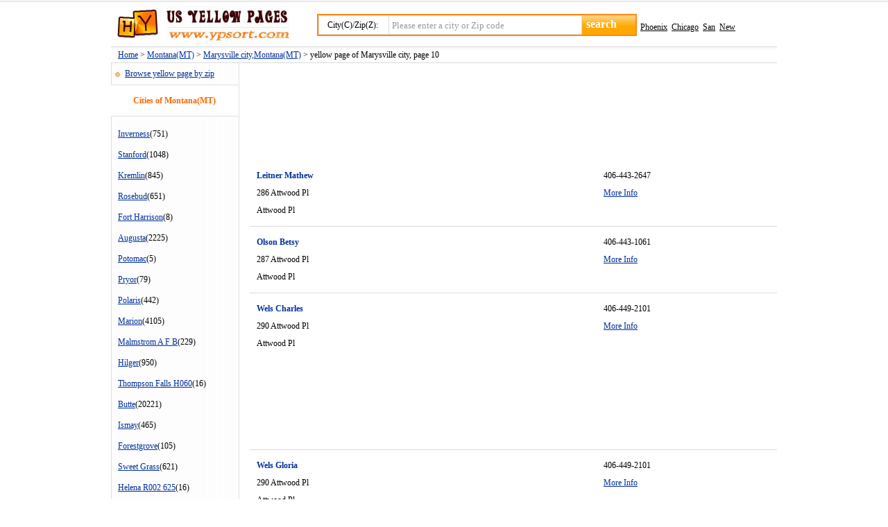

--- FILE ---
content_type: text/html; charset=utf-8
request_url: http://www.ypsort.com/main/MT/Marysville/10/
body_size: 4880
content:
<!DOCTYPE html PUBLIC "-//W3C//DTD XHTML 1.0 Transitional//EN" "http://www.w3.org/TR/xhtml1/DTD/xhtml1-transitional.dtd">
<html xmlns="http://www.w3.org/1999/xhtml">
<head>
<meta http-equiv="Content-Type" content="text/html; charset=utf-8" />
<title>Yellow page list of Marysville city, page 10, Montana MT</title>
<meta name="description" content="Yellow page list, phone list, address list of Marysville city, page 10, Montana MT" />
<meta name="keywords" content="Marysville city, Montana(MT)" />
<link href="/css/ypsort.css" rel="stylesheet" type="text/css" />
<script language="javascript" type="text/javascript" src="/js/yp.js"></script>
</head>
<body>

<div class="top">
<h1 id="logo"><a href="/" target="_self">ypsort</a></h1>
<ul class="seach">
<form action="/search.aspx" method="get" name="frmYPSearch">
	<li class="li01">City(C)/Zip(Z):</li>
	<li class="li02"><input name="wd" id="wd" type="text" value="Please enter a city or Zip code" onfocus="this.value=''" /></li>
	<li class="li03"><input type="submit" name="Submit" value="search" /></li>
</form>
</ul>
<ul class="hots">
<a href="/search.aspx?wd=Phoenix" class="none">Phoenix</a>
&nbsp;<a href="/search.aspx?wd=Chicago" class="none">Chicago</a>
&nbsp;<a href="/search.aspx?wd=San" class="none">San</a>
&nbsp;<a href="/search.aspx?wd=New" class="none">New</a>
</ul>
</div>


<ul class="adr">
  <a href="/">Home</a> > <a href="/main/MT/">Montana(MT)</a> > <a href="/main/MT/Marysville/">Marysville city,Montana(MT)</a> > yellow page of Marysville city, page 10
</ul>
<ul class="adus">
<table width="960" border="0" cellpadding="0" cellspacing="0">
<tr>
<td align="left" valign="top" class="usleft">
	<ul class="li01"><a href="/main/MT/zip/">Browse yellow page by zip </a></ul>
	<ul class="li02">Cities of Montana(MT) </ul>
	<ul class="li03">
	<li><a href="/main/MT/Inverness/23/" target="_self">Inverness</a>(751)</li>
	<li><a href="/main/MT/Stanford/32/" target="_self">Stanford</a>(1048)</li>
	<li><a href="/main/MT/Kremlin/26/" target="_self">Kremlin</a>(845)</li>
	<li><a href="/main/MT/Rosebud/20/" target="_self">Rosebud</a>(651)</li>
	<li><a href="/main/MT/Fort%20Harrison/1/" target="_self">Fort Harrison</a>(8)</li>
	<li><a href="/main/MT/Augusta/67/" target="_self">Augusta</a>(2225)</li>
	<li><a href="/main/MT/Potomac/1/" target="_self">Potomac</a>(5)</li>
	<li><a href="/main/MT/Pryor/3/" target="_self">Pryor</a>(79)</li>
	<li><a href="/main/MT/Polaris/14/" target="_self">Polaris</a>(442)</li>
	<li><a href="/main/MT/Marion/122/" target="_self">Marion</a>(4105)</li>
	<li><a href="/main/MT/Malmstrom%20A%20F%20B/8/" target="_self">Malmstrom A F B</a>(229)</li>
	<li><a href="/main/MT/Hilger/29/" target="_self">Hilger</a>(950)</li>
	<li><a href="/main/MT/Thompson%20Falls%20H060/1/" target="_self">Thompson Falls H060</a>(16)</li>
	<li><a href="/main/MT/Butte/596/" target="_self">Butte</a>(20221)</li>
	<li><a href="/main/MT/Ismay/15/" target="_self">Ismay</a>(465)</li>
	<li><a href="/main/MT/Forestgrove/4/" target="_self">Forestgrove</a>(105)</li>
	<li><a href="/main/MT/Sweet%20Grass/19/" target="_self">Sweet Grass</a>(621)</li>
	<li><a href="/main/MT/Helena%20R002%20625/1/" target="_self">Helena R002 625</a>(16)</li>
	<li><a href="/main/MT/Birney/8/" target="_self">Birney</a>(223)</li>
	<li><a href="/main/MT/Helena%20R002%20258/1/" target="_self">Helena R002 258</a>(16)</li>
	<li><a href="/main/MT/Whitehall%20R001%20353/1/" target="_self">Whitehall R001 353</a>(16)</li>
	<li><a href="/main/MT/Winston/2/" target="_self">Winston</a>(53)</li>
	<li><a href="/main/MT/Gold%20Creek/11/" target="_self">Gold Creek</a>(358)</li>
	<li><a href="/main/MT/Alzada/10/" target="_self">Alzada</a>(325)</li>
	<li><a href="/main/MT/Martinsdale/23/" target="_self">Martinsdale</a>(748)</li>
	<li><a href="/main/MT/Ramsay/2/" target="_self">Ramsay</a>(39)</li>
	<li><a href="/main/MT/Olive/6/" target="_self">Olive</a>(176)</li>
	<li><a href="/main/MT/Florence%20R004%20194/1/" target="_self">Florence R004 194</a>(15)</li>
	<li><a href="/main/MT/Big%20Timber/163/" target="_self">Big Timber</a>(5536)</li>
	<li><a href="/main/MT/Sheridan/53/" target="_self">Sheridan</a>(1743)</li>
	<li><a href="/main/MT/Ronan%20C002%20223/1/" target="_self">Ronan C002 223</a>(4)</li>
	<li><a href="/main/MT/Whitehall%20R001%20371/1/" target="_self">Whitehall R001 371</a>(8)</li>
	<li><a href="/main/MT/Big%20Sandy/62/" target="_self">Big Sandy</a>(2084)</li>
	<li><a href="/main/MT/Raynesford/22/" target="_self">Raynesford</a>(694)</li>
	<li><a href="/main/MT/Condon/67/" target="_self">Condon</a>(2225)</li>
	<li><a href="/main/MT/Reserve/22/" target="_self">Reserve</a>(691)</li>
	<li><a href="/main/MT/Frazer/13/" target="_self">Frazer</a>(397)</li>
	<li><a href="/main/MT/Simms/18/" target="_self">Simms</a>(579)</li>
	<li><a href="/main/MT/Belt/60/" target="_self">Belt</a>(2037)</li>
	<li><a href="/main/MT/Westby/21/" target="_self">Westby</a>(670)</li>
	<li><a href="/main/MT/Fort%20Peck/52/" target="_self">Fort Peck</a>(1717)</li>
	<li><a href="/main/MT/Flaxville/15/" target="_self">Flaxville</a>(481)</li>
	<li><a href="/main/MT/Sunburst/38/" target="_self">Sunburst</a>(1257)</li>
	<li><a href="/main/MT/Saint%20Xavier/14/" target="_self">Saint Xavier</a>(446)</li>
	<li><a href="/main/MT/Plains/180/" target="_self">Plains</a>(6059)</li>
	<li><a href="/main/MT/Denton/31/" target="_self">Denton</a>(1030)</li>
	<li><a href="/main/MT/Hungry%20Horse/22/" target="_self">Hungry Horse</a>(705)</li>
	<li><a href="/main/MT/Rudyard/81/" target="_self">Rudyard</a>(2725)</li>
	<li><a href="/main/MT/Plentywood/106/" target="_self">Plentywood</a>(3557)</li>
	<li><a href="/main/MT/Charlo/68/" target="_self">Charlo</a>(2277)</li>
	<li><a href="/main/MT/Ulm/31/" target="_self">Ulm</a>(1003)</li>
	<li><a href="/main/MT/Big%20Arm/83/" target="_self">Big Arm</a>(2811)</li>
	<li><a href="/main/MT/Dayton/26/" target="_self">Dayton</a>(865)</li>
	<li><a href="/main/MT/Brockton/24/" target="_self">Brockton</a>(784)</li>
	<li><a href="/main/MT/Helena%20R002%20355/2/" target="_self">Helena R002 355</a>(32)</li>
	<li><a href="/main/MT/Joliet/72/" target="_self">Joliet</a>(2422)</li>
	<li><a href="/main/MT/Judith%20Gap/15/" target="_self">Judith Gap</a>(451)</li>
	<li><a href="/main/MT/Havre/1543/" target="_self">Havre</a>(52509)</li>
	<li><a href="/main/MT/Saint%20Regis/39/" target="_self">Saint Regis</a>(1286)</li>
	<li><a href="/main/MT/Ovando/28/" target="_self">Ovando</a>(921)</li>
	<li><a href="/main/MT/Conner/5/" target="_self">Conner</a>(141)</li>
	<li><a href="/main/MT/Geraldine/101/" target="_self">Geraldine</a>(3362)</li>
	<li><a href="/main/MT/Antelope/17/" target="_self">Antelope</a>(567)</li>
	<li><a href="/main/MT/Helena%20R002%20751/1/" target="_self">Helena R002 751</a>(16)</li>
	<li><a href="/main/MT/Columbia%20Fls/5/" target="_self">Columbia Fls</a>(128)</li>
	<li><a href="/main/MT/Toston/21/" target="_self">Toston</a>(661)</li>
	<li><a href="/main/MT/Vaughn/109/" target="_self">Vaughn</a>(3683)</li>
	<li><a href="/main/MT/Lloyd/5/" target="_self">Lloyd</a>(136)</li>
	<li><a href="/main/MT/Helena%20R002%20504/1/" target="_self">Helena R002 504</a>(16)</li>
	<li><a href="/main/MT/Dillon/615/" target="_self">Dillon</a>(20934)</li>
	<li><a href="/main/MT/Dell/12/" target="_self">Dell</a>(361)</li>
	<li><a href="/main/MT/Basin/17/" target="_self">Basin</a>(561)</li>
	<li><a href="/main/MT/Fishtail/20/" target="_self">Fishtail</a>(656)</li>
	<li><a href="/main/MT/Helena%20R002%20000/2/" target="_self">Helena R002 000</a>(32)</li>
	<li><a href="/main/MT/Grass%20Range/30/" target="_self">Grass Range</a>(988)</li>
	<li><a href="/main/MT/Clancy/136/" target="_self">Clancy</a>(4594)</li>
	<li><a href="/main/MT/Bigfork%20H066%20476/1/" target="_self">Bigfork H066 476</a>(18)</li>
	<li><a href="/main/MT/Somers/137/" target="_self">Somers</a>(4605)</li>
	<li><a href="/main/MT/Broadview/32/" target="_self">Broadview</a>(1069)</li>
	<li><a href="/main/MT/Absarokee/92/" target="_self">Absarokee</a>(3084)</li>
	<li><a href="/main/MT/Lambert/30/" target="_self">Lambert</a>(989)</li>
	<li><a href="/main/MT/Bighorn/2/" target="_self">Bighorn</a>(33)</li>
	<li><a href="/main/MT/Huntley/75/" target="_self">Huntley</a>(2517)</li>
	<li><a href="/main/MT/Victor/421/" target="_self">Victor</a>(14297)</li>
	<li><a href="/main/MT/Victor%20R002%20481/1/" target="_self">Victor R002 481</a>(12)</li>
	<li><a href="/main/MT/Fairfield%20R001%20249/1/" target="_self">Fairfield R001 249</a>(5)</li>
	<li><a href="/main/MT/Manhattan%20R002%20748/1/" target="_self">Manhattan R002 748</a>(4)</li>
	<li><a href="/main/MT/Wyola/8/" target="_self">Wyola</a>(234)</li>
	<li><a href="/main/MT/Black%20Eagle/49/" target="_self">Black Eagle</a>(1629)</li>
	<li><a href="/main/MT/Moore/72/" target="_self">Moore</a>(2423)</li>
	<li><a href="/main/MT/Ronan%20R001%20961/1/" target="_self">Ronan R001 961</a>(8)</li>
	<li><a href="/main/MT/Red%20Lodge/157/" target="_self">Red Lodge</a>(5304)</li>
	<li><a href="/main/MT/Brady/21/" target="_self">Brady</a>(677)</li>
	<li><a href="/main/MT/Peerless/7/" target="_self">Peerless</a>(199)</li>
	<li><a href="/main/MT/Malmstrom%20AFB/1/" target="_self">Malmstrom AFB</a>(16)</li>
	<li><a href="/main/MT/Outlook/11/" target="_self">Outlook</a>(332)</li>
	<li><a href="/main/MT/Frenchtown/272/" target="_self">Frenchtown</a>(9197)</li>
	<li><a href="/main/MT/Corvallis/120/" target="_self">Corvallis</a>(4020)</li>
	<li><a href="/main/MT/Hogeland/16/" target="_self">Hogeland</a>(519)</li>
	<li><a href="/main/MT/Babb/11/" target="_self">Babb</a>(347)</li>
	</ul>
</td>
<td align="left" valign="top" class="usR1">
<div class="cAd" id="oAd01" ></div>
	<ul>
	<li class="li01"><a href="/info/MT/1165268/">Leitner Mathew</a><br />286 Attwood Pl<br />Attwood Pl </li>
	<li class="li02">406-443-2647<br /><a href="/info/MT/1165268/">More Info</a></li>
	</ul>
	<ul>
	<li class="li01"><a href="/info/MT/1165269/">Olson Betsy</a><br />287 Attwood Pl<br />Attwood Pl </li>
	<li class="li02">406-443-1061<br /><a href="/info/MT/1165269/">More Info</a></li>
	</ul>
	<ul>
	<li class="li01"><a href="/info/MT/1165270/">Wels Charles</a><br />290 Attwood Pl<br />Attwood Pl </li>
	<li class="li02">406-449-2101<br /><a href="/info/MT/1165270/">More Info</a></li>
<div class="cAd" id="oAd03" ></div>
	</ul>
	<ul>
	<li class="li01"><a href="/info/MT/1165271/">Wels Gloria</a><br />290 Attwood Pl<br />Attwood Pl </li>
	<li class="li02">406-449-2101<br /><a href="/info/MT/1165271/">More Info</a></li>
	</ul>
	<ul>
	<li class="li01"><a href="/info/MT/1165272/">Murrin Tom</a><br />7212 Belmont Dr<br />Belmont Dr</li>
	<li class="li02">406-449-8776<br /><a href="/info/MT/1165272/">More Info</a></li>
	</ul>
	<ul>
	<li class="li01"><a href="/info/MT/1165273/">Willing William C</a><br />7219 Belmont Dr<br />Belmont Dr</li>
	<li class="li02">406-457-0873<br /><a href="/info/MT/1165273/">More Info</a></li>
	</ul>
	<ul>
	<li class="li01"><a href="/info/MT/1165274/">Kitchen Guy</a><br />7233 Belmont Dr<br />Belmont Dr</li>
	<li class="li02">406-457-0741<br /><a href="/info/MT/1165274/">More Info</a></li>
	</ul>
	<ul>
	<li class="li01"><a href="/info/MT/1165275/">Misenar Colin</a><br />7247 Belmont Dr<br />Belmont Dr</li>
	<li class="li02">406-442-9768<br /><a href="/info/MT/1165275/">More Info</a></li>
	</ul>
	<ul>
	<li class="li01"><a href="/info/MT/1165276/">Pipinich Terry</a><br />7285 Belmont Dr<br />Belmont Dr</li>
	<li class="li02">406-442-7621<br /><a href="/info/MT/1165276/">More Info</a></li>
	</ul>
	<ul>
	<li class="li01"><a href="/info/MT/1165277/">Great Divide Snowsports</a><br />7385 Belmont Dr<br />Belmont Dr</li>
	<li class="li02">406-449-3746<br /><a href="/info/MT/1165277/">More Info</a></li>
	</ul>
	<ul>
	<li class="li01"><a href="/info/MT/1165278/">Great Divide Snowsports</a><br />7385 Belmont Dr<br />Belmont Dr</li>
	<li class="li02">406-449-3746<br /><a href="/info/MT/1165278/">More Info</a></li>
	</ul>
	<ul>
	<li class="li01"><a href="/info/MT/1165279/">Felton David</a><br />344 Church<br />Church </li>
	<li class="li02">406-495-9157<br /><a href="/info/MT/1165279/">More Info</a></li>
	</ul>
	<ul>
	<li class="li01"><a href="/info/MT/1165280/">Wall Kevin</a><br />399 Church<br />Church </li>
	<li class="li02">406-449-1251<br /><a href="/info/MT/1165280/">More Info</a></li>
	</ul>
	<ul>
	<li class="li01"><a href="/info/MT/1165281/">Peterson D</a><br />553 Deer Creek Rd<br />Deer Creek Rd</li>
	<li class="li02">406-495-9305<br /><a href="/info/MT/1165281/">More Info</a></li>
	</ul>
	<ul>
	<li class="li01"><a href="/info/MT/1165282/">Phillips Andy</a><br />104 Fourth<br />Fourth </li>
	<li class="li02">406-443-1071<br /><a href="/info/MT/1165282/">More Info</a></li>
	</ul>
	<ul>
	<li class="li01"><a href="/info/MT/1165283/">Johns Thomas H</a><br />177 Grand<br />Grand </li>
	<li class="li02">406-442-8145<br /><a href="/info/MT/1165283/">More Info</a></li>
	</ul>
	<ul>
	<li class="li01"><a href="/info/MT/1165284/">Thomas M</a><br />345 Grand<br />Grand </li>
	<li class="li02">406-443-0545<br /><a href="/info/MT/1165284/">More Info</a></li>
	</ul>
	<ul>
	<li class="li01"><a href="/info/MT/1165285/">Rostocki Norman</a><br />384 Grand<br />Grand </li>
	<li class="li02">406-443-2605<br /><a href="/info/MT/1165285/">More Info</a></li>
	</ul>
	<ul>
	<li class="li01"><a href="/info/MT/1165286/">Finley Kathleen</a><br />490 Grand<br />Grand </li>
	<li class="li02">406-449-4018<br /><a href="/info/MT/1165286/">More Info</a></li>
	</ul>
	<ul>
	<li class="li01"><a href="/info/MT/1165287/">Finley Marcus</a><br />490 Grand<br />Grand </li>
	<li class="li02">406-449-4018<br /><a href="/info/MT/1165287/">More Info</a></li>
	</ul>
	<ul>
	<li class="li01"><a href="/info/MT/1165288/">Korting A B</a><br />251 Main<br />Main </li>
	<li class="li02">406-442-8579<br /><a href="/info/MT/1165288/">More Info</a></li>
	</ul>
	<ul>
	<li class="li01"><a href="/info/MT/1165289/">Custom Tin Inc</a><br />PO Box 12<br />PO Box 12 </li>
	<li class="li02">406-442-7255<br /><a href="/info/MT/1165289/">More Info</a></li>
	</ul>
	<ul>
	<li class="li01"><a href="/info/MT/1165290/">Custom Tin Inc</a><br />PO Box 12<br />PO Box 12 </li>
	<li class="li02">406-442-7255<br /><a href="/info/MT/1165290/">More Info</a></li>
	</ul>
	<ul>
	<li class="li01"><a href="/info/MT/1165291/">Custom Tin Inc</a><br />PO Box 12<br />PO Box 12 </li>
	<li class="li02">406-442-7255<br /><a href="/info/MT/1165291/">More Info</a></li>
	</ul>
	<ul>
	<li class="li01"><a href="/info/MT/1165292/">Custom Tin Inc</a><br />PO Box 12<br />PO Box 12 </li>
	<li class="li02">406-442-7255<br /><a href="/info/MT/1165292/">More Info</a></li>
	</ul>
	<ul>
	<li class="li01"><a href="/info/MT/1165293/">Baker Ann</a><br />399 Tennis Pl<br />Tennis Pl </li>
	<li class="li02">406-442-5408<br /><a href="/info/MT/1165293/">More Info</a></li>
	</ul>
	<ul>
	<li class="li01"><a href="/info/MT/1165294/">Baker Gary</a><br />399 Tennis Pl<br />Tennis Pl </li>
	<li class="li02">406-442-5408<br /><a href="/info/MT/1165294/">More Info</a></li>
	</ul>
	<ul>
	<li class="li01"><a href="/info/MT/1165295/">Nelson Gary A</a><br />423 Third<br />Third </li>
	<li class="li02">406-449-9735<br /><a href="/info/MT/1165295/">More Info</a></li>
	</ul>
	<ul>
	<li class="li01"><a href="/info/MT/1165296/">Luse Miriam G</a><br />448 Third<br />Third </li>
	<li class="li02">406-443-3998<br /><a href="/info/MT/1165296/">More Info</a></li>
	</ul>
	<ul>
	<li class="li01"><a href="/info/MT/1165297/">Van Haecke Richard</a><br />448 Third<br />Third </li>
	<li class="li02">406-443-3998<br /><a href="/info/MT/1165297/">More Info</a></li>
	</ul>
<div class="cAd" id="oAd02" ></div>
<div class="hpage">
11 pages 	<a href="/main/MT/Marysville/1/" target="_self"><<</a>
	<a href="/main/MT/Marysville/9/" target="_self"><</a>
	<a href="/main/MT/Marysville/5/" target="_self">5</a>
	<a href="/main/MT/Marysville/6/" target="_self">6</a>
	<a href="/main/MT/Marysville/7/" target="_self">7</a>
	<a href="/main/MT/Marysville/8/" target="_self">8</a>
	<a href="/main/MT/Marysville/9/" target="_self">9</a>
<span>10</span>	<a href="/main/MT/Marysville/11/" target="_self">11</a>
	<a href="/main/MT/Marysville/11/" target="_self">></a>
	<a href="/main/MT/Marysville/11/" target="_self">>></a>
</div>
</td>

</tr>
</table>
</ul>

<ul class="bottom"><a href="/info/">Same World, Same Info!</a>
 - <a href="/main/">Random List of the State Information</a>
 - <a href="/index/link.aspx">Partner</a>
 - <a href="http://en.b2b168.com">Allsources Network</a>
 - <a href="http://www.b2b168.com">八方资源网</a>
  <br>Copyright &copy 2005-2026 <a class=none href="/">YPsort.Com</a>. All rights reserved. My Msn and mail is: skysky#b2b168.com (please replace # with @)
  <br><a href="https://beian.miit.gov.cn/" rel="nofollow">粤ICP备10089450号-16</a>
</ul>


<div id="oAdBase01" style="display:none;">
<script type="text/javascript">
<!--
google_ad_client = "ca-pub-6399762111395623";
/* ypsort728x90 */
google_ad_slot = "3772012153";
google_ad_width = 728;
google_ad_height = 90;

//-->
</script>
<script type="text/javascript" src="http://pagead2.googlesyndication.com/pagead/show_ads.js"></script>
</div>
<div id="oAdBase02" style="display:none;">
<script type="text/javascript">
<!--
google_ad_client = "ca-pub-6399762111395623";
/* ypsort728x90 */
google_ad_slot = "3772012153";
google_ad_width = 728;
google_ad_height = 90;
//-->
</script>
<script type="text/javascript" src="http://pagead2.googlesyndication.com/pagead/show_ads.js"></script>
</div>
<div id="oAdBase03" style="display:none;">
<script type="text/javascript">
<!--
google_ad_client = "ca-pub-6399762111395623";
/* ypsort728x90 */
google_ad_slot = "3772012153";
google_ad_width = 728;
google_ad_height = 90;
//-->
</script>
<script type="text/javascript" src="http://pagead2.googlesyndication.com/pagead/show_ads.js"></script>
</div>
<script type="text/javascript">
LoadAds("oAdBase01", "oAd01");
LoadAds("oAdBase02", "oAd02");
LoadAds("oAdBase03", "oAd03");
</script>
</body>
</html>


--- FILE ---
content_type: text/html; charset=utf-8
request_url: https://www.google.com/recaptcha/api2/aframe
body_size: 250
content:
<!DOCTYPE HTML><html><head><meta http-equiv="content-type" content="text/html; charset=UTF-8"></head><body><script nonce="i4LvWK66lHaFjXHtk9iYDg">/** Anti-fraud and anti-abuse applications only. See google.com/recaptcha */ try{var clients={'sodar':'https://pagead2.googlesyndication.com/pagead/sodar?'};window.addEventListener("message",function(a){try{if(a.source===window.parent){var b=JSON.parse(a.data);var c=clients[b['id']];if(c){var d=document.createElement('img');d.src=c+b['params']+'&rc='+(localStorage.getItem("rc::a")?sessionStorage.getItem("rc::b"):"");window.document.body.appendChild(d);sessionStorage.setItem("rc::e",parseInt(sessionStorage.getItem("rc::e")||0)+1);localStorage.setItem("rc::h",'1770136410148');}}}catch(b){}});window.parent.postMessage("_grecaptcha_ready", "*");}catch(b){}</script></body></html>

--- FILE ---
content_type: text/css
request_url: http://www.ypsort.com/css/ypsort.css
body_size: 1564
content:
body{ background:url(/images/bg.jpg) repeat-x; width:960px; margin:0 auto; padding:0px; padding-top:7px; font-family:Tahoma;}
ul,li,div{word-break:break-all;word-wrap:break-word}
ul{ padding:0px; margin:0px; list-style:none}
.top{ width:960px; float:left;}
#logo{float:left;width:257px;display:inline; font-size:0px;}
#logo a{display:block;width:257px;height:60px; background:url(/images/uslogo.jpg) no-repeat 8px 0px;text-indent:-9999px;}
.seach{ float:left; background:url(/images/seach.jpg) no-repeat 40px 13px; width:461px; height:45px; padding:13px 0px 0px 40px; font-size:12px;}
.seach .li01{ float:left ; padding-left:15px; line-height:32px;}
.seach .li02{ float:left; padding:7px 0px 0px 18px;}
.seach .li02 input{ width:262px; height:17px; border:0;font-family:Tahoma; color:#999999}
.seach .li03{ float:left; padding:5px 0px 0px 10px;*padding:5px 0px 0px 0px;}
.seach .li03 input{ border:0px;font-family:Tahoma; font-size:16px; font-weight:bold; color:#ffffff; background:none; cursor:pointer;}
.hots{ float:left;  font-size:12px; padding:25px 0px 0px 5px;}
.hots a{ color:#000000; text-decoration:underline}
.hots a:hover{ color:#000000; text-decoration:none}
.fuzzy{ float:left; background:url(/images/fuzzy.jpg) repeat-x; height:30px; width:900px; line-height:30px; padding-left:40px}
.fuzzy .li01{ float:left; background:url(/images/fuzzy1.jpg) no-repeat; width:90px; height:30px; text-align:center; font-size:12px; font-weight:bold}
.fuzzy .li02{ float:left; font-size:12px; padding-left:10px; width:780px;}
.box{ float:left; width:942px; padding:20px 0px 20px 18px;}
.box li{ width:157px; float:left; font-size:12px; line-height:45px;}

.box li a,.bottom a,.adr a,.usR1 ul .li02 a,.fuzzy a,.adus a{ color:#00309C; text-decoration:underline}
.box li a:hover,.bottom a:hover,.adr a:hover,.usR1 ul .li02 a:hover,.fuzzy a:hover,.adus a:hover{ color:#810081; text-decoration:none}
.adus{ float:left; width:960px; text-align:center}
.bottom{ float:left; text-align:center; width:960px; border-top:1px solid #E5E5E5; padding:20px 0px; margin-top:20px; font-size:12px; line-height:25px;}
.adr{ float:left; width:950px; background:url(/images/adre.jpg) repeat-x; height:22px; border-bottom:1px solid #DCDCDC; border-top:1px solid #DCDCDC; line-height:22px; padding-left:10px; font-size:12px}

.usleft{ float:left; background:url(/images/usleftbg.jpg) repeat-y; width:185px; border-bottom:1px solid #DEE0DF}
.usleft .li01{ float:left; background:url(/images/ico.jpg) no-repeat 6px 13px; width:165px; font-size:12px; padding:8px 0px 8px 20px;}
.usleft .li02{border-bottom:1px solid #DEE0DF;border-top:1px solid #DEE0DF;*border-left:1px solid #DEE0DF;  border-right:1px solid #ffffff; float:left; background:#ffffff; width:183px;text-align:center; line-height:24px; color:#ff6600; font-weight:bold; font-size:12px; padding:10px 0px;}
.usleft .li03{ float:left; width:185px; padding:10px 10px;}
.usleft .li03 li{ width:157px; float:left; font-size:12px; line-height:30px;}

.usR{ width:775px; padding:10px 0px;}
.usR ul{ float:left; width:180px; font-size:12px; line-height:25px; padding:0px 0px 0px 10px;}

.usR1{  width:760px; padding:10px 0px 10px 15px; font-size:12px;}
.usR1 ul{ float:left; border-bottom:1px solid #DCDCDC; width:750px; padding:10px 0px 10px 10px;}
.usR1 ul .li01{ float:left; width:500px; line-height:25px;}
.usR1 ul .li02{ float:left;  width:250px; line-height:25px;}
.usR1 ul .li01 a{ color:#00309C; text-decoration:none; font-weight:bold}
.usR1 ul .li01 a:hover{ color:#810081; text-decoration:none}
.usR2{ width:775px; padding:20px 0px; text-align:center; font-size:12px;}
.usR2 td{ height:30px; line-height:30px;}
.usR2 .td01{ background:#F7F7F7; padding-left:20px; font-size:14px; font-weight:bold; color:#FF3300; text-align:left; }
.usR2 .td02{ background:#F7F7F7; text-align:right; padding-right:5px; width:145px;font-size:12px; font-weight:bold; }
.usR2 .td03{ background:#FFFFFF; text-align:left; padding-left:5px; width:545px;font-size:12px;  }
.usR2 ul .li01{ float:left;background:#FFFFFF; width:146px; line-height:25px;color:#FF3300;}
.cAd{width:750px; height:110px;padding:10px 0px; float:left;color:#666666}

.hpage{width:650px; margin:0 auto; text-align:center; padding:30px 0px 30px 0px; color:#666666; float:left; font-family:"宋体";font-size:12px;}
.hpage span{ font-size:12px; font-weight:bold; color:#FF3300}
.hpage a{text-decoration:none; color:#666666; background:#ffffff; padding:2px 5px 2px 5px; border:1px solid #B1B1B1;margin-right:0px;font-size:12px; }
.hpage a:hover{ color:#ff6600; text-decoration:none}